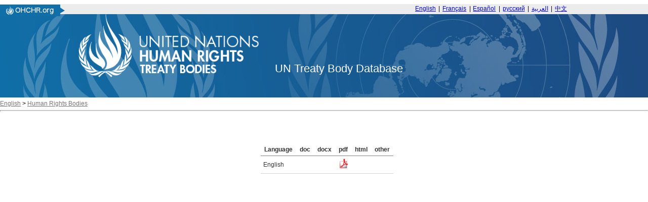

--- FILE ---
content_type: text/html; charset=utf-8
request_url: https://tbinternet.ohchr.org/_layouts/15/TreatyBodyExternal/Download.aspx?symbolno=INT/CERD/EWU/PHL/8679&Lang=en
body_size: 6482
content:


<!DOCTYPE html>

<html>
<head><title>

</title><link href="/Content/ohchr_Internet.css" rel="stylesheet" type="text/css" />
    <script type="text/javascript" src="/Scripts/libs/jquery-3.7.1.min.js"></script>
    <script type="text/javascript" src="/Scripts/treatybody.js"></script>
    <script type="text/javascript" src="/Scripts/treatycore.js"></script>
   <!-- Google tag (gtag.js) -->
    <script async src="https://www.googletagmanager.com/gtag/js?id=G-B4Z25RDP9Y"></script>
<script>
  window.dataLayer = window.dataLayer || [];
  function gtag(){dataLayer.push(arguments);}
  gtag('js', new Date());

  gtag('config', 'G-B4Z25RDP9Y');
</script>
    

<link href="/WebResource.axd?d=8GV7Gkt6bZohsl17xpDj_hGqpprvWV5cPMSUEgZxA75zsyb9_RW7hU1ofGxr1ckLeHMW2PJgf5oUKm1uZ8Wb4jnu1qw8BXmJY7TXkNHx8c6lDIwC_g2lONvWSEYLR3i4aiEO3gsfxKbf8UMSpBrxxw2&amp;t=639011286039135876" type="text/css" rel="stylesheet" class="Telerik_stylesheet" /><link href="/WebResource.axd?d=ZOlZs-MWxrWD4eNaG1uSVJloyiI2FHS1CK7r2ccmrSFqDHszEvNI4vbNFI0LH73zPUPxCu4Gdjpyw5kzPs-QWNdXAJNcK8zq8Cy1VEiccQcU1tk0apH_SvsO1e6tcj2zbTEyniz6HqADM0bGI0LWkT-7jrMMDE6oTy3EDNIpSf41&amp;t=639011286039135876" type="text/css" rel="stylesheet" class="Telerik_stylesheet" /></head>
<body>
    <form method="post" action="./Download.aspx?symbolno=INT%2fCERD%2fEWU%2fPHL%2f8679&amp;Lang=en" id="form1">
<div class="aspNetHidden">
<input type="hidden" name="__LASTFOCUS" id="__LASTFOCUS" value="" />
<input type="hidden" name="__EVENTTARGET" id="__EVENTTARGET" value="" />
<input type="hidden" name="__EVENTARGUMENT" id="__EVENTARGUMENT" value="" />
<input type="hidden" name="__VIEWSTATE" id="__VIEWSTATE" value="/[base64]/cVvMjEuwEw==" />
</div>

<script type="text/javascript">
//<![CDATA[
var theForm = document.forms['form1'];
if (!theForm) {
    theForm = document.form1;
}
function __doPostBack(eventTarget, eventArgument) {
    if (!theForm.onsubmit || (theForm.onsubmit() != false)) {
        theForm.__EVENTTARGET.value = eventTarget;
        theForm.__EVENTARGUMENT.value = eventArgument;
        theForm.submit();
    }
}
//]]>
</script>


<script src="/WebResource.axd?d=FBSDuV5iP_KY-UFhws1T72hgcZEzhCqQZKuny5I_qIiMOmXK-pY1xCpKoWPvh28BJzGdkqPFrDwwP2sgeJVTSzfFZRf6BERO3PFBv2h6bL41&amp;t=638901598312636832" type="text/javascript"></script>


<script src="/ScriptResource.axd?d=Ix238HYneaqxOpgDoowepyl_-mLbgaWWIyXeiNW4ztk-Dxu3zvWXQ6CfEuFY4-qvtZUG5Fy_0vAN3XvYOY49nUtyUvDe8CxyN-kkqeOOnU9h_vbVZLt2Y1dfeYpXBrzjtjqLmGafVj5F7v_JAHZlxwyxPFcpJhTfCKvnPBnoVw01&amp;t=345ad968" type="text/javascript"></script>
<script src="/ScriptResource.axd?d=Rn07swnjD2apumRXQr6M0di_YE87flawtCBLbWK0lxrt7kagK7qHlbtzA5b2x6l3lYLwzY4GAii_P-9PPO62gt0aKCpxH2_eSIzppvt-cOtEXAbts-jzH8H5sO7ZB64n-utWrJhEQ59IuhNkyZtcoCwaAdDPuHDDfjmwlqwXRJPpriO_OxmgjH6u6jiDcHZK0&amp;t=345ad968" type="text/javascript"></script>
<script src="/ScriptResource.axd?d=pdne8CewQVXe__jB60JERHmPecNY_d1KgxH3eND6a6b3KWput5dHS9f8aFdy88EWFwo4sEa88jAv0RfhLQq_UxzQSzzOPr0MSGv4DwFQ5i62jwzjDMoR-XhINCWwPHgRLR2EJ4U4c_o-AYa7Y--H7Q2&amp;t=ffffffffdadb7be4" type="text/javascript"></script>
<script src="/ScriptResource.axd?d=sV0SO315OHmv0nFQNetk-xIrP4UdFd9RGphYineD8riex-pM68TxR-lvY13OCyDCt5dLOPcZCLdwhThQNABSj3waJzvtmK-9hIy9LgbSj08TgNnInws1fOLox1oPGcyOM_XJZzITSMekCBNOb-E-66ta7TL8gpEkMYU4XIP-WqY7xzqme9PIwWR9rrx9iBnI0&amp;t=ffffffffdadb7be4" type="text/javascript"></script>
<script src="/ScriptResource.axd?d=OJmiQYg2XeEv-8phI5KxX__Oiyh7rGppf0DH6eSXgqONITsYJKGhaa2x8AkehmhasJwGmrjOF-pcCBQE5zlXePvKVh77XDzse9oEsdbypFXYSKG05JjQecq9b-517Fj2ux0APIvuguFIAvBQjW3jFw2&amp;t=ffffffffdadb7be4" type="text/javascript"></script>
<script src="/ScriptResource.axd?d=g9CaGDnstCaMqSu0kY5QNP5SFHFYeMDdJO1_ovem9MXBCucmV_Sze3JeX6_pAnQKlC6T5b581ME6ihAtzC3j3Kr1knKj1tMgAjqPq_pdBWljqmbLrmYbkMyJ28owGFokGw5s412C4aNIhWWV4xRNfA2&amp;t=ffffffffdadb7be4" type="text/javascript"></script>
<script src="/ScriptResource.axd?d=pShHdnVS3aYmMDbmCC1hBGPwYq6YGDF7BYzJDCpk_bSh39mnYlhyIUKkR_dDX0iluRphYDoq3r6Lq4Nnz1AeOvCM0ukI2bWVBaESUyOW1t--jFVfYvLbioox3lHrGgsIfSafrhWkXdwXyqPzRdQs9A2&amp;t=ffffffffdadb7be4" type="text/javascript"></script>
<script src="/WebResource.axd?d=2D0v8N6hNNBpd0bLTYav88rQODmbE_itk7IPWcPYNWBFKVOhOfewnd2XDAhiecmItFQGqsDZrBE2hTD6R2kAsGLKV7Zlwjpd-AjKs2ikyEc1&amp;t=638901598312636832" type="text/javascript"></script>
<div class="aspNetHidden">

	<input type="hidden" name="__VIEWSTATEGENERATOR" id="__VIEWSTATEGENERATOR" value="02A942D5" />
</div>
        <script type="text/javascript">
//<![CDATA[
Sys.WebForms.PageRequestManager._initialize('ctl00$ScriptManager1', 'form1', [], [], [], 90, 'ctl00');
//]]>
</script>

        <div class="header">
    <div class="bg-grey header__banner">
	    <div class="centered-content mod">
	        <div class="header__topnav">
	            <div class="ohchrLogo left">
                    <a id="ctl00_Header_hlnkLogoUrl" href="https://www.ohchr.org/"><img src="/Assets/uhri-home-logo.PNG" style="border:none"></a></div>  <div class="switchlang right"> <a href="/_layouts/15/TreatyBodyExternal/Home.aspx?lang=En" class="switchlang__link" lang="En" hreflang="En">English</a> <span class="switchlang__separator">&nbsp;|&nbsp;</span> <a href="/_layouts/15/TreatyBodyExternal/Home.aspx?lang=Fr" class="switchlang__link" lang="fr" hreflang="fr">Français</a> <span class="switchlang__separator">&nbsp;|&nbsp;</span> <a href="/_layouts/15/TreatyBodyExternal/Home.aspx?lang=Sp" class="switchlang__link" lang="es" hreflang="es">Español</a> <span class="switchlang__separator">&nbsp;|&nbsp;</span> <a href="/_layouts/15/TreatyBodyExternal/Home.aspx?lang=Ru" class="switchlang__link" lang="ru" hreflang="ru">русский</a> <span class="switchlang__separator">&nbsp;|&nbsp;</span> <a href="/_layouts/15/TreatyBodyExternal/Home.aspx?lang=Ar" class="switchlang__link" lang="ar" hreflang="ar" dir="rtl">العربية</a> <span class="switchlang__separator">&nbsp;|&nbsp;</span> <a href="/_layouts/15/TreatyBodyExternal/Home.aspx?lang=Zh" class="switchlang__link" lang="zh" hreflang="zh">中文</a> </div>
	        </div>
	    </div>
	</div>
	<div class="bg-gradient-nav header__nav">
      <div class="bg-img-nav">
        <!-- OHCHR 2015 Header Start -->
        <div class="centered-content centered-content--logo">
          <div class="header__wrapper mod relative"><!--<a href="http://www.ohchr.org/" id="ctl00_Header_logo" class="logo left noprint" accesskey="1">-->
            <img id="ctl00_Header_imgLogo" src="/Assets/logoen.png" style="height:125px;" /><!--</a>--><span id="ctl00_Header_litDBTitle" class="lblDbTitle">UN Treaty Body Database</span>
          </div>
          <!-- OHCHR 2015 Header Finish --> 
        </div>
      </div>
    </div>
</div>

        <div id="divNavBar">
        
<div id="NavWrapper">
    
    <div id="breadcrumb">
        <a id="ctl00_NavBar_hlnkRoot" class="navlink" href="https://www.ohchr.org/EN">English</a>&nbsp;<span id="ctl00_NavBar_lblLT1">&gt;</span>&nbsp;<a id="ctl00_NavBar_hlnkMain" class="navlink" href="https://www.ohchr.org/en/instruments-and-mechanisms">Human Rights Bodies</a>&nbsp;&nbsp;&nbsp;
    </div>
    <div id="navsep">
        <hr id="hrNav">
        <br>
    </div>
</div>
<div style="clear:both"></div>

    </div>
        <div>
            
<script language="javascript" type="text/javascript">
    function KeyPressed(sender, eventArgs) {
        if (eventArgs.get_keyCode() == 13) {
            eventArgs.set_cancel(true)
        }
    }
</script>
    <div class="centerCenter ">
        <br />
        <span id="ContentPlaceHolder1_lblLinkSymbol" class="SessionSubtitle"></span>
        
    </div>
    <div id="ContentPlaceHolder1_panDocStore">
	
        <div class="centered">
            <div id="masterCalendarGrid">
            <br /><br/>
                <div id="ctl00_ContentPlaceHolder1_dgDocuments" accesskey="D" tabindex="1" class="RadGrid&#32;RadGrid_Default" AllowFiltering="False">

	<!-- 2025.3.825.462 --><table class="rgMasterTable" id="ctl00_ContentPlaceHolder1_dgDocuments_ctl00" style="width:100%;table-layout:auto;empty-cells:show;">
		<colgroup>
        <col  />
        <col  />
        <col  />
        <col  />
        <col  />
        <col  />
        <col style="display:none;" />
        <col style="display:none;" />
        <col style="display:none;" />
        <col style="display:none;" />
        <col style="display:none;" />
        <col style="display:none;" />
        <col style="display:none;" />
        <col style="display:none;" />
        <col style="display:none;" />
        <col style="display:none;" />
        <col style="display:none;" />
        <col style="display:none;" />
        <col style="display:none;" />
        <col style="display:none;" />
        <col style="display:none;" />
    </colgroup>
<thead>
			<tr>
				<th scope="col" class="rgHeader">Language</th><th scope="col" title="Microsoft&#32;Office&#32;2005&#32;or&#32;lower" class="rgHeader" style="text-align:center;">doc</th><th scope="col" title="Microsoft&#32;Office&#32;2005&#32;or&#32;lower" class="rgHeader" style="text-align:center;">docx</th><th scope="col" class="rgHeader" style="text-align:center;">pdf</th><th scope="col" class="rgHeader" style="text-align:center;">html</th><th scope="col" title="Any&#32;other&#32;file&#32;format" class="rgHeader" style="text-align:center;">other</th><th scope="col" class="rgHeader" style="display:none;">&nbsp;</th><th scope="col" class="rgHeader" style="display:none;">&nbsp;</th><th scope="col" class="rgHeader" style="display:none;">&nbsp;</th><th scope="col" class="rgHeader" style="display:none;">&nbsp;</th><th scope="col" class="rgHeader" style="display:none;">&nbsp;</th><th scope="col" class="rgHeader" style="display:none;">&nbsp;</th><th scope="col" class="rgHeader" style="display:none;">&nbsp;</th><th scope="col" class="rgHeader" style="display:none;">&nbsp;</th><th scope="col" class="rgHeader" style="display:none;">&nbsp;</th><th scope="col" class="rgHeader" style="display:none;">&nbsp;</th><th scope="col" class="rgHeader" style="display:none;">&nbsp;</th><th scope="col" class="rgHeader" style="display:none;">&nbsp;</th><th scope="col" class="rgHeader" style="display:none;">&nbsp;</th><th scope="col" class="rgHeader" style="display:none;">&nbsp;</th><th scope="col" class="rgHeader" style="display:none;">&nbsp;</th>
			</tr>
		</thead><tbody>
		<tr class="rgRow&#32;InnerItemStyle" id="ctl00_ContentPlaceHolder1_dgDocuments_ctl00__0">
			<td>English</td><td align="center">
                                <a id="ctl00_ContentPlaceHolder1_dgDocuments_ctl00_ctl04_lnkDoc" href="#"></a>
                            </td><td align="center">
                                <a id="ctl00_ContentPlaceHolder1_dgDocuments_ctl00_ctl04_lnkDocx" href="#"></a>
                            </td><td align="center">
                                <a id="ctl00_ContentPlaceHolder1_dgDocuments_ctl00_ctl04_lnkPdf" title="English&#32;pdf" href="/_layouts/15/TreatyBodyExternal/DownloadDraft.aspx?key=XUs3KCnKcxPTZibtusUFAvKo5cPfJrVam7Jnz2x7y5qPwMI3CiGSJy8xVs3t+Rzl" target="_blank"><img id="ctl00_ContentPlaceHolder1_dgDocuments_ctl00_ctl04_imgPdf" src="../../../Assets/pdf.gif" alt="&#32;" style="height:20px;width:20px;" /></a>
                            </td><td align="center">
                                <a id="ctl00_ContentPlaceHolder1_dgDocuments_ctl00_ctl04_lnkHtml" href="#"></a>
                            </td><td align="center">
                                <a id="ctl00_ContentPlaceHolder1_dgDocuments_ctl00_ctl04_lnkOther" href="#"></a>
                            </td><td style="display:none;">&nbsp;</td><td style="display:none;">&nbsp;</td><td style="display:none;">.pdf</td><td style="display:none;">&nbsp;</td><td style="display:none;">&nbsp;</td><td style="display:none;">&nbsp;</td><td style="display:none;">INT_CERD_EWU_PHL_8679_E.pdf</td><td style="display:none;">INT/CERD/EWU/PHL/8679</td><td style="display:none;">en</td><td style="display:none;">SP</td><td style="display:none;">CERD</td><td style="display:none;">PHL</td><td style="display:none;">English</td><td style="display:none;">R</td><td style="display:none;">8679</td>
		</tr>
		</tbody>

	</table><div id="ctl00_ContentPlaceHolder1_dgDocuments_SharedCalendarContainer" style="display:none;">

	</div><input id="ctl00_ContentPlaceHolder1_dgDocuments_ClientState" name="ctl00_ContentPlaceHolder1_dgDocuments_ClientState" type="hidden" />    </div>
	
            </div>
         </div>
    
</div>
    <br />
    <div class="centerCenter ">
        <div class="sessionNotes">
            
        </div>
    </div>

        </div>
    

<script type="text/javascript">
//<![CDATA[
WebForm_AutoFocus('ctl00_ContentPlaceHolder1_dgDocuments');Sys.Application.add_init(function() {
    $create(Telerik.Web.UI.RadGrid, {"ClientID":"ctl00_ContentPlaceHolder1_dgDocuments","ClientSettings":{"AllowAutoScrollOnDragDrop":true,"EnableRowHoverStyle":true,"EnableAlternatingItems":false,"AllowKeyboardNavigation":true,"ShouldCreateRows":true,"DataBinding":{},"Selecting":{"CellSelectionMode":0,"AllowRowSelect":true,"EnableDragToSelectRows":true},"Scrolling":{},"Resizing":{},"ClientMessages":{},"KeyboardNavigationSettings":{"AllowActiveRowCycle":true,"EnableKeyboardShortcuts":true,"FocusKey":89,"InitInsertKey":73,"RebindKey":82,"ExitEditInsertModeKey":27,"UpdateInsertItemKey":13,"DeleteActiveRow":127,"ExpandDetailTableKey":39,"CollapseDetailTableKey":37,"MoveDownKey":40,"MoveUpKey":38,"SaveChangesKey":85,"CancelChangesKey":81},"Animation":{},"Virtualization":{}},"Skin":"Default","UniqueID":"ctl00$ContentPlaceHolder1$dgDocuments","ValidationSettings":{"EnableValidation":true,"ValidationGroup":"","CommandsToValidate":["PerformInsert","Update"]},"_activeRowIndex":"","_controlToFocus":"","_currentPageIndex":0,"_defaultDateTimeFormat":"M/d/yyyy h:mm:ss tt","_editIndexes":"[]","_embeddedSkin":true,"_freezeText":"Freeze","_gridTableViewsData":"[{\"ClientID\":\"ctl00_ContentPlaceHolder1_dgDocuments_ctl00\",\"UniqueID\":\"ctl00$ContentPlaceHolder1$dgDocuments$ctl00\",\"PageSize\":6,\"PageCount\":1,\"EditMode\":\"EditForms\",\"AllowPaging\":false,\"CurrentPageIndex\":0,\"VirtualItemCount\":0,\"AllowMultiColumnSorting\":false,\"AllowNaturalSort\":true,\"AllowFilteringByColumn\":false,\"PageButtonCount\":10,\"HasDetailTables\":false,\"HasMultiHeaders\":false,\"CheckListWebServicePath\":\"\",\"GroupLoadMode\":\"Server\",\"PagerAlwaysVisible\":false,\"Name\":\"DownloadLinks\",\"IsItemInserted\":false,\"clientDataKeyNames\":[],\"hasDetailItemTemplate\":false,\"_dataBindTemplates\":false,\"_selectedItemStyle\":\"\",\"_selectedItemStyleClass\":\"rgSelectedRow\",\"_renderActiveItemStyle\":\"\",\"_renderActiveItemStyleClass\":\"rgActiveRow\",\"_columnsData\":[{\"UniqueName\":\"Language\",\"Resizable\":true,\"Reorderable\":true,\"Selectable\":true,\"Groupable\":true,\"ColumnType\":\"GridBoundColumn\",\"ColumnGroupName\":\"\",\"Editable\":true,\"DataTypeName\":\"System.String\",\"DataField\":\"Language\",\"Display\":true},{\"UniqueName\":\"doc\",\"Resizable\":true,\"Reorderable\":true,\"Selectable\":true,\"Groupable\":true,\"ColumnType\":\"GridTemplateColumn\",\"ColumnGroupName\":\"\",\"Editable\":false,\"DataTypeName\":\"System.String\",\"DataField\":\"doc\",\"Display\":true},{\"UniqueName\":\"docx\",\"Resizable\":true,\"Reorderable\":true,\"Selectable\":true,\"Groupable\":true,\"ColumnType\":\"GridTemplateColumn\",\"ColumnGroupName\":\"\",\"Editable\":false,\"DataTypeName\":\"System.String\",\"DataField\":\"docx\",\"Display\":true},{\"UniqueName\":\"pdf\",\"Resizable\":true,\"Reorderable\":true,\"Selectable\":true,\"Groupable\":true,\"ColumnType\":\"GridTemplateColumn\",\"ColumnGroupName\":\"\",\"Editable\":false,\"DataTypeName\":\"System.String\",\"DataField\":\"pdf\",\"Display\":true},{\"UniqueName\":\"html\",\"Resizable\":true,\"Reorderable\":true,\"Selectable\":true,\"Groupable\":true,\"ColumnType\":\"GridTemplateColumn\",\"ColumnGroupName\":\"\",\"Editable\":false,\"DataTypeName\":\"System.String\",\"DataField\":\"html\",\"Display\":true},{\"UniqueName\":\"Other\",\"Resizable\":true,\"Reorderable\":true,\"Selectable\":true,\"Groupable\":true,\"ColumnType\":\"GridTemplateColumn\",\"ColumnGroupName\":\"\",\"Editable\":false,\"DataTypeName\":\"System.String\",\"DataField\":\"Other\",\"Display\":true},{\"UniqueName\":\"hasDoc\",\"Resizable\":true,\"Reorderable\":true,\"Selectable\":true,\"Groupable\":true,\"ColumnType\":\"GridBoundColumn\",\"ColumnGroupName\":\"\",\"Editable\":true,\"DataTypeName\":\"System.String\",\"DataField\":\"doc\",\"Display\":false},{\"UniqueName\":\"hasDocx\",\"Resizable\":true,\"Reorderable\":true,\"Selectable\":true,\"Groupable\":true,\"ColumnType\":\"GridBoundColumn\",\"ColumnGroupName\":\"\",\"Editable\":true,\"DataTypeName\":\"System.String\",\"DataField\":\"docx\",\"Display\":false},{\"UniqueName\":\"hasPdf\",\"Resizable\":true,\"Reorderable\":true,\"Selectable\":true,\"Groupable\":true,\"ColumnType\":\"GridBoundColumn\",\"ColumnGroupName\":\"\",\"Editable\":true,\"DataTypeName\":\"System.String\",\"DataField\":\"pdf\",\"Display\":false},{\"UniqueName\":\"hasHtml\",\"Resizable\":true,\"Reorderable\":true,\"Selectable\":true,\"Groupable\":true,\"ColumnType\":\"GridBoundColumn\",\"ColumnGroupName\":\"\",\"Editable\":true,\"DataTypeName\":\"System.String\",\"DataField\":\"html\",\"Display\":false},{\"UniqueName\":\"hasOther\",\"Resizable\":true,\"Reorderable\":true,\"Selectable\":true,\"Groupable\":true,\"ColumnType\":\"GridBoundColumn\",\"ColumnGroupName\":\"\",\"Editable\":true,\"DataTypeName\":\"System.String\",\"DataField\":\"Other\",\"Display\":false},{\"UniqueName\":\"path\",\"Resizable\":true,\"Reorderable\":true,\"Selectable\":true,\"Groupable\":true,\"ColumnType\":\"GridBoundColumn\",\"ColumnGroupName\":\"\",\"Editable\":true,\"DataTypeName\":\"System.String\",\"DataField\":\"path\",\"Display\":false},{\"UniqueName\":\"FileName\",\"Resizable\":true,\"Reorderable\":true,\"Selectable\":true,\"Groupable\":true,\"ColumnType\":\"GridBoundColumn\",\"ColumnGroupName\":\"\",\"Editable\":true,\"DataTypeName\":\"System.String\",\"DataField\":\"FileName\",\"Display\":false},{\"UniqueName\":\"SymbolNo\",\"Resizable\":true,\"Reorderable\":true,\"Selectable\":true,\"Groupable\":true,\"ColumnType\":\"GridBoundColumn\",\"ColumnGroupName\":\"\",\"Editable\":true,\"DataTypeName\":\"System.String\",\"DataField\":\"SymbolNo\",\"Display\":false},{\"UniqueName\":\"localeLanguage\",\"Resizable\":true,\"Reorderable\":true,\"Selectable\":true,\"Groupable\":true,\"ColumnType\":\"GridBoundColumn\",\"ColumnGroupName\":\"\",\"Editable\":true,\"DataTypeName\":\"System.String\",\"DataField\":\"localeLanguage\",\"Display\":false},{\"UniqueName\":\"Source\",\"Resizable\":true,\"Reorderable\":true,\"Selectable\":true,\"Groupable\":true,\"ColumnType\":\"GridBoundColumn\",\"ColumnGroupName\":\"\",\"Editable\":true,\"DataTypeName\":\"System.String\",\"DataField\":\"Source\",\"Display\":false},{\"UniqueName\":\"Treaty\",\"Resizable\":true,\"Reorderable\":true,\"Selectable\":true,\"Groupable\":true,\"ColumnType\":\"GridBoundColumn\",\"ColumnGroupName\":\"\",\"Editable\":true,\"DataTypeName\":\"System.String\",\"DataField\":\"Treaty\",\"Display\":false},{\"UniqueName\":\"CountryCode\",\"Resizable\":true,\"Reorderable\":true,\"Selectable\":true,\"Groupable\":true,\"ColumnType\":\"GridBoundColumn\",\"ColumnGroupName\":\"\",\"Editable\":true,\"DataTypeName\":\"System.String\",\"DataField\":\"CountryCode\",\"Display\":false},{\"UniqueName\":\"LanguageNameEn\",\"Resizable\":true,\"Reorderable\":true,\"Selectable\":true,\"Groupable\":true,\"ColumnType\":\"GridBoundColumn\",\"ColumnGroupName\":\"\",\"Editable\":true,\"DataTypeName\":\"System.String\",\"DataField\":\"LanguageNameEn\",\"Display\":false},{\"UniqueName\":\"TableName\",\"Resizable\":true,\"Reorderable\":true,\"Selectable\":true,\"Groupable\":true,\"ColumnType\":\"GridBoundColumn\",\"ColumnGroupName\":\"\",\"Editable\":true,\"DataTypeName\":\"System.String\",\"DataField\":\"TableName\",\"Display\":false},{\"UniqueName\":\"ID\",\"Resizable\":true,\"Reorderable\":true,\"Selectable\":true,\"Groupable\":true,\"ColumnType\":\"GridBoundColumn\",\"ColumnGroupName\":\"\",\"Editable\":true,\"DataTypeName\":\"System.Int32\",\"DataField\":\"Id\",\"Display\":false}]}]","_masterClientID":"ctl00_ContentPlaceHolder1_dgDocuments_ctl00","_shouldFocusOnPage":false,"_unfreezeText":"Unfreeze","allowMultiRowSelection":false,"clientStateFieldID":"ctl00_ContentPlaceHolder1_dgDocuments_ClientState","expandItems":{},"renderMode":1}, {"keyPress":KeyPressed}, null, $get("ctl00_ContentPlaceHolder1_dgDocuments"));
});
//]]>
</script>
</form>
</body>
</html>
